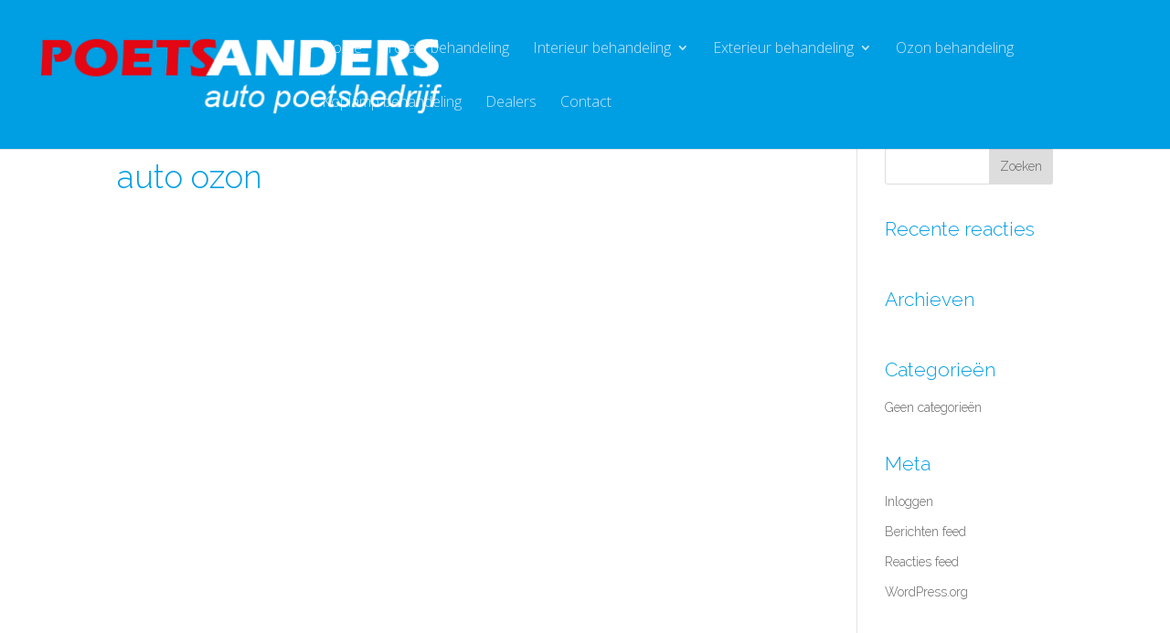

--- FILE ---
content_type: text/html; charset=UTF-8
request_url: http://poetsanders.nl/autopoetsbedrijf-papendrecht/auto-ozon/
body_size: 7249
content:
<!DOCTYPE html>
<html lang="nl">
<head>
	<meta charset="UTF-8" />
<meta http-equiv="X-UA-Compatible" content="IE=edge">
	<link rel="pingback" href="http://poetsanders.nl/xmlrpc.php" />

	<script type="text/javascript">
		document.documentElement.className = 'js';
	</script>

	<script>var et_site_url='http://poetsanders.nl';var et_post_id='947';function et_core_page_resource_fallback(a,b){"undefined"===typeof b&&(b=a.sheet.cssRules&&0===a.sheet.cssRules.length);b&&(a.onerror=null,a.onload=null,a.href?a.href=et_site_url+"/?et_core_page_resource="+a.id+et_post_id:a.src&&(a.src=et_site_url+"/?et_core_page_resource="+a.id+et_post_id))}
</script><meta name='robots' content='index, follow, max-video-preview:-1, max-snippet:-1, max-image-preview:large' />

	<!-- This site is optimized with the Yoast SEO plugin v16.8 - https://yoast.com/wordpress/plugins/seo/ -->
	<title>auto ozon - Poets Anders</title>
	<meta name="description" content="Poets Anders Poetsanders is het juiste adres voor al u car cleaner, snel en voordelig u autolaten poetsen." />
	<link rel="canonical" href="https://poetsanders.nl/autopoetsbedrijf-papendrecht/auto-ozon/" />
	<meta property="og:locale" content="nl_NL" />
	<meta property="og:type" content="article" />
	<meta property="og:title" content="auto ozon - Poets Anders" />
	<meta property="og:description" content="Poets Anders Poetsanders is het juiste adres voor al u car cleaner, snel en voordelig u autolaten poetsen." />
	<meta property="og:url" content="https://poetsanders.nl/autopoetsbedrijf-papendrecht/auto-ozon/" />
	<meta property="og:site_name" content="Poets Anders" />
	<meta name="twitter:card" content="summary_large_image" />
	<script type="application/ld+json" class="yoast-schema-graph">{"@context":"https://schema.org","@graph":[{"@type":"Organization","@id":"https://poetsanders.nl/#organization","name":"PoetsAnders","url":"https://poetsanders.nl/","sameAs":[],"logo":{"@type":"ImageObject","@id":"https://poetsanders.nl/#logo","inLanguage":"nl","url":"http://poetsanders.nl/wp-content/uploads/2017/01/logo-poets-website3-e1604568767751.png","contentUrl":"http://poetsanders.nl/wp-content/uploads/2017/01/logo-poets-website3-e1604568767751.png","width":280,"height":78,"caption":"PoetsAnders"},"image":{"@id":"https://poetsanders.nl/#logo"}},{"@type":"WebSite","@id":"https://poetsanders.nl/#website","url":"https://poetsanders.nl/","name":"Poets Anders","description":"Carcleaning-bedrijf Poets Anders, voor bedrijf \u00e9n particulier","publisher":{"@id":"https://poetsanders.nl/#organization"},"potentialAction":[{"@type":"SearchAction","target":{"@type":"EntryPoint","urlTemplate":"https://poetsanders.nl/?s={search_term_string}"},"query-input":"required name=search_term_string"}],"inLanguage":"nl"},{"@type":"WebPage","@id":"https://poetsanders.nl/autopoetsbedrijf-papendrecht/auto-ozon/#webpage","url":"https://poetsanders.nl/autopoetsbedrijf-papendrecht/auto-ozon/","name":"auto ozon - Poets Anders","isPartOf":{"@id":"https://poetsanders.nl/#website"},"datePublished":"2020-12-01T15:21:33+00:00","dateModified":"2020-12-01T15:21:33+00:00","description":"Poets Anders Poetsanders is het juiste adres voor al u car cleaner, snel en voordelig u autolaten poetsen.","breadcrumb":{"@id":"https://poetsanders.nl/autopoetsbedrijf-papendrecht/auto-ozon/#breadcrumb"},"inLanguage":"nl","potentialAction":[{"@type":"ReadAction","target":["https://poetsanders.nl/autopoetsbedrijf-papendrecht/auto-ozon/"]}]},{"@type":"BreadcrumbList","@id":"https://poetsanders.nl/autopoetsbedrijf-papendrecht/auto-ozon/#breadcrumb","itemListElement":[{"@type":"ListItem","position":1,"name":"Home","item":"https://poetsanders.nl/"},{"@type":"ListItem","position":2,"name":"Autopoetsbedrijf papendrecht","item":"https://poetsanders.nl/autopoetsbedrijf-papendrecht/"},{"@type":"ListItem","position":3,"name":"auto ozon"}]}]}</script>
	<!-- / Yoast SEO plugin. -->


<link rel='dns-prefetch' href='//platform-api.sharethis.com' />
<link rel='dns-prefetch' href='//www.googletagmanager.com' />
<link rel='dns-prefetch' href='//fonts.googleapis.com' />
<link rel='dns-prefetch' href='//s.w.org' />
<link rel='dns-prefetch' href='//c0.wp.com' />
<link rel="alternate" type="application/rss+xml" title="Poets Anders &raquo; Feed" href="http://poetsanders.nl/feed/" />
<link rel="alternate" type="application/rss+xml" title="Poets Anders &raquo; Reactiesfeed" href="http://poetsanders.nl/comments/feed/" />
		<script type="text/javascript">
			window._wpemojiSettings = {"baseUrl":"https:\/\/s.w.org\/images\/core\/emoji\/13.1.0\/72x72\/","ext":".png","svgUrl":"https:\/\/s.w.org\/images\/core\/emoji\/13.1.0\/svg\/","svgExt":".svg","source":{"concatemoji":"http:\/\/poetsanders.nl\/wp-includes\/js\/wp-emoji-release.min.js?ver=5.8.12"}};
			!function(e,a,t){var n,r,o,i=a.createElement("canvas"),p=i.getContext&&i.getContext("2d");function s(e,t){var a=String.fromCharCode;p.clearRect(0,0,i.width,i.height),p.fillText(a.apply(this,e),0,0);e=i.toDataURL();return p.clearRect(0,0,i.width,i.height),p.fillText(a.apply(this,t),0,0),e===i.toDataURL()}function c(e){var t=a.createElement("script");t.src=e,t.defer=t.type="text/javascript",a.getElementsByTagName("head")[0].appendChild(t)}for(o=Array("flag","emoji"),t.supports={everything:!0,everythingExceptFlag:!0},r=0;r<o.length;r++)t.supports[o[r]]=function(e){if(!p||!p.fillText)return!1;switch(p.textBaseline="top",p.font="600 32px Arial",e){case"flag":return s([127987,65039,8205,9895,65039],[127987,65039,8203,9895,65039])?!1:!s([55356,56826,55356,56819],[55356,56826,8203,55356,56819])&&!s([55356,57332,56128,56423,56128,56418,56128,56421,56128,56430,56128,56423,56128,56447],[55356,57332,8203,56128,56423,8203,56128,56418,8203,56128,56421,8203,56128,56430,8203,56128,56423,8203,56128,56447]);case"emoji":return!s([10084,65039,8205,55357,56613],[10084,65039,8203,55357,56613])}return!1}(o[r]),t.supports.everything=t.supports.everything&&t.supports[o[r]],"flag"!==o[r]&&(t.supports.everythingExceptFlag=t.supports.everythingExceptFlag&&t.supports[o[r]]);t.supports.everythingExceptFlag=t.supports.everythingExceptFlag&&!t.supports.flag,t.DOMReady=!1,t.readyCallback=function(){t.DOMReady=!0},t.supports.everything||(n=function(){t.readyCallback()},a.addEventListener?(a.addEventListener("DOMContentLoaded",n,!1),e.addEventListener("load",n,!1)):(e.attachEvent("onload",n),a.attachEvent("onreadystatechange",function(){"complete"===a.readyState&&t.readyCallback()})),(n=t.source||{}).concatemoji?c(n.concatemoji):n.wpemoji&&n.twemoji&&(c(n.twemoji),c(n.wpemoji)))}(window,document,window._wpemojiSettings);
		</script>
		<meta content="Divi v.4.9.10" name="generator"/><style type="text/css">
img.wp-smiley,
img.emoji {
	display: inline !important;
	border: none !important;
	box-shadow: none !important;
	height: 1em !important;
	width: 1em !important;
	margin: 0 .07em !important;
	vertical-align: -0.1em !important;
	background: none !important;
	padding: 0 !important;
}
</style>
	<link rel='stylesheet' id='wp-block-library-css'  href='https://c0.wp.com/c/5.8.12/wp-includes/css/dist/block-library/style.min.css' type='text/css' media='all' />
<style id='wp-block-library-inline-css' type='text/css'>
.has-text-align-justify{text-align:justify;}
</style>
<link rel='stylesheet' id='mediaelement-css'  href='https://c0.wp.com/c/5.8.12/wp-includes/js/mediaelement/mediaelementplayer-legacy.min.css' type='text/css' media='all' />
<link rel='stylesheet' id='wp-mediaelement-css'  href='https://c0.wp.com/c/5.8.12/wp-includes/js/mediaelement/wp-mediaelement.min.css' type='text/css' media='all' />
<link rel='stylesheet' id='divi-style-css'  href='http://poetsanders.nl/wp-content/themes/Divi/style.css?ver=4.9.10' type='text/css' media='all' />
<link rel='stylesheet' id='et-builder-googlefonts-cached-css'  href='http://fonts.googleapis.com/css?family=Raleway:100,100italic,200,200italic,300,300italic,regular,italic,500,500italic,600,600italic,700,700italic,800,800italic,900,900italic|Open+Sans:300,300italic,regular,italic,600,600italic,700,700italic,800,800italic&#038;subset=cyrillic,cyrillic-ext,latin,latin-ext,vietnamese,greek,greek-ext,hebrew,math,symbols&#038;display=swap' type='text/css' media='all' />
<link rel='stylesheet' id='jetpack_css-css'  href='https://c0.wp.com/p/jetpack/9.9.1/css/jetpack.css' type='text/css' media='all' />
<script type='text/javascript' src='https://c0.wp.com/c/5.8.12/wp-includes/js/jquery/jquery.min.js' id='jquery-core-js'></script>
<script type='text/javascript' src='https://c0.wp.com/c/5.8.12/wp-includes/js/jquery/jquery-migrate.min.js' id='jquery-migrate-js'></script>
<script type='text/javascript' src='//platform-api.sharethis.com/js/sharethis.js#product=ga&#038;property=5fb389938fbbd6001256e617' id='googleanalytics-platform-sharethis-js'></script>
<script type='text/javascript' src='https://www.googletagmanager.com/gtag/js?id=UA-183246230-1' id='google_gtagjs-js' async></script>
<script type='text/javascript' id='google_gtagjs-js-after'>
window.dataLayer = window.dataLayer || [];function gtag(){dataLayer.push(arguments);}
gtag('set', 'linker', {"domains":["poetsanders.nl"]} );
gtag("js", new Date());
gtag("set", "developer_id.dZTNiMT", true);
gtag("config", "UA-183246230-1", {"anonymize_ip":true});
</script>
<link rel="https://api.w.org/" href="http://poetsanders.nl/wp-json/" /><link rel="alternate" type="application/json" href="http://poetsanders.nl/wp-json/wp/v2/pages/947" /><link rel="EditURI" type="application/rsd+xml" title="RSD" href="http://poetsanders.nl/xmlrpc.php?rsd" />
<link rel="wlwmanifest" type="application/wlwmanifest+xml" href="http://poetsanders.nl/wp-includes/wlwmanifest.xml" /> 
<meta name="generator" content="WordPress 5.8.12" />
<link rel='shortlink' href='http://poetsanders.nl/?p=947' />
<link rel="alternate" type="application/json+oembed" href="http://poetsanders.nl/wp-json/oembed/1.0/embed?url=http%3A%2F%2Fpoetsanders.nl%2Fautopoetsbedrijf-papendrecht%2Fauto-ozon%2F" />
<link rel="alternate" type="text/xml+oembed" href="http://poetsanders.nl/wp-json/oembed/1.0/embed?url=http%3A%2F%2Fpoetsanders.nl%2Fautopoetsbedrijf-papendrecht%2Fauto-ozon%2F&#038;format=xml" />
<meta name="generator" content="Site Kit by Google 1.38.0" /><!-- HFCM by 99 Robots - Snippet # 1: yandex -->
<meta name="yandex-verification" content="9b75860fa02721ec" />
<!-- /end HFCM by 99 Robots -->
<style type='text/css'>img#wpstats{display:none}</style>
		<meta name="viewport" content="width=device-width, initial-scale=1.0, maximum-scale=1.0, user-scalable=0" /><link rel="preload" href="http://poetsanders.nl/wp-content/themes/Divi/core/admin/fonts/modules.ttf" as="font" crossorigin="anonymous"><link rel="shortcut icon" href="http://poetsanders.nl/wp-content/uploads/2016/10/logo-poets-website.png" /><script>
(function() {
	(function (i, s, o, g, r, a, m) {
		i['GoogleAnalyticsObject'] = r;
		i[r] = i[r] || function () {
				(i[r].q = i[r].q || []).push(arguments)
			}, i[r].l = 1 * new Date();
		a = s.createElement(o),
			m = s.getElementsByTagName(o)[0];
		a.async = 1;
		a.src = g;
		m.parentNode.insertBefore(a, m)
	})(window, document, 'script', 'https://google-analytics.com/analytics.js', 'ga');

	ga('create', 'UA-91310677-1', 'auto');
			ga('send', 'pageview');
	})();
</script>
<link rel="stylesheet" id="et-divi-customizer-global-cached-inline-styles" href="http://poetsanders.nl/wp-content/et-cache/global/et-divi-customizer-global-1767605805849.min.css" onerror="et_core_page_resource_fallback(this, true)" onload="et_core_page_resource_fallback(this)" /></head>
<body class="page-template-default page page-id-947 page-child parent-pageid-535 et_button_custom_icon et_pb_button_helper_class et_fullwidth_nav et_fixed_nav et_show_nav et_hide_mobile_logo et_primary_nav_dropdown_animation_fade et_secondary_nav_dropdown_animation_fade et_header_style_left et_pb_footer_columns4 et_cover_background et_pb_gutter osx et_pb_gutters3 et_right_sidebar et_divi_theme et-db et_minified_js et_minified_css">
	<div id="page-container">

	
	
			<header id="main-header" data-height-onload="89">
			<div class="container clearfix et_menu_container">
							<div class="logo_container">
					<span class="logo_helper"></span>
					<a href="http://poetsanders.nl/">
						<img src="http://poetsanders.nl/wp-content/uploads/2017/01/logo-poets-website3.png" width="93" height="43" alt="Poets Anders" id="logo" data-height-percentage="78" />
					</a>
				</div>
							<div id="et-top-navigation" data-height="89" data-fixed-height="58">
											<nav id="top-menu-nav">
						<ul id="top-menu" class="nav"><li id="menu-item-74" class="menu-item menu-item-type-post_type menu-item-object-page menu-item-home menu-item-74"><a href="http://poetsanders.nl/">Home</a></li>
<li id="menu-item-73" class="menu-item menu-item-type-post_type menu-item-object-page menu-item-73"><a href="http://poetsanders.nl/totaal-behandeling/">Totaal behandeling</a></li>
<li id="menu-item-72" class="menu-item menu-item-type-post_type menu-item-object-page menu-item-has-children menu-item-72"><a href="http://poetsanders.nl/interieur-behandeling/">Interieur behandeling</a>
<ul class="sub-menu">
	<li id="menu-item-102" class="menu-item menu-item-type-post_type menu-item-object-page menu-item-102"><a href="http://poetsanders.nl/bekleding-reinigen/">Bekleding reinigen</a></li>
	<li id="menu-item-100" class="menu-item menu-item-type-post_type menu-item-object-page menu-item-100"><a href="http://poetsanders.nl/kunstof-behandeling/">Kunststof behandeling</a></li>
</ul>
</li>
<li id="menu-item-71" class="menu-item menu-item-type-post_type menu-item-object-page menu-item-has-children menu-item-71"><a href="http://poetsanders.nl/exterieur-behandeling/">Exterieur behandeling</a>
<ul class="sub-menu">
	<li id="menu-item-174" class="menu-item menu-item-type-post_type menu-item-object-page menu-item-174"><a href="http://poetsanders.nl/grof-polijsten/">Grof polijsten</a></li>
	<li id="menu-item-173" class="menu-item menu-item-type-post_type menu-item-object-page menu-item-173"><a href="http://poetsanders.nl/fijn-polijsten/">Fijn polijsten</a></li>
	<li id="menu-item-172" class="menu-item menu-item-type-post_type menu-item-object-page menu-item-172"><a href="http://poetsanders.nl/handwax/">Handwax</a></li>
	<li id="menu-item-175" class="menu-item menu-item-type-post_type menu-item-object-page menu-item-175"><a href="http://poetsanders.nl/velgen-reinigen/">Velgen reinigen</a></li>
	<li id="menu-item-171" class="menu-item menu-item-type-post_type menu-item-object-page menu-item-171"><a href="http://poetsanders.nl/banden-behandeling/">Banden behandeling</a></li>
	<li id="menu-item-182" class="menu-item menu-item-type-post_type menu-item-object-page menu-item-182"><a href="http://poetsanders.nl/lak-bescherming/">Lak bescherming</a></li>
	<li id="menu-item-185" class="menu-item menu-item-type-post_type menu-item-object-page menu-item-185"><a href="http://poetsanders.nl/stickers-verwijderen/">Stickers verwijderen</a></li>
</ul>
</li>
<li id="menu-item-101" class="menu-item menu-item-type-post_type menu-item-object-page menu-item-101"><a href="http://poetsanders.nl/ozon-behandeling/">Ozon behandeling</a></li>
<li id="menu-item-160" class="menu-item menu-item-type-post_type menu-item-object-page menu-item-160"><a href="http://poetsanders.nl/koplamp-behandeling/">Koplamp behandeling</a></li>
<li id="menu-item-262" class="menu-item menu-item-type-post_type menu-item-object-page menu-item-262"><a href="http://poetsanders.nl/dealers/">Dealers</a></li>
<li id="menu-item-70" class="menu-item menu-item-type-post_type menu-item-object-page menu-item-70"><a href="http://poetsanders.nl/contact/">Contact</a></li>
</ul>						</nav>
					
					
					
					
					<div id="et_mobile_nav_menu">
				<div class="mobile_nav closed">
					<span class="select_page">Selecteer een pagina</span>
					<span class="mobile_menu_bar mobile_menu_bar_toggle"></span>
				</div>
			</div>				</div> <!-- #et-top-navigation -->
			</div> <!-- .container -->
			<div class="et_search_outer">
				<div class="container et_search_form_container">
					<form role="search" method="get" class="et-search-form" action="http://poetsanders.nl/">
					<input type="search" class="et-search-field" placeholder="Zoek &hellip;" value="" name="s" title="Zoek naar:" />					</form>
					<span class="et_close_search_field"></span>
				</div>
			</div>
		</header> <!-- #main-header -->
			<div id="et-main-area">
	
<div id="main-content">


	<div class="container">
		<div id="content-area" class="clearfix">
			<div id="left-area">


			
				<article id="post-947" class="post-947 page type-page status-publish hentry">

				
					<h1 class="entry-title main_title">auto ozon</h1>
				
				
					<div class="entry-content">
										</div> <!-- .entry-content -->

				
				</article> <!-- .et_pb_post -->

			

			</div> <!-- #left-area -->

				<div id="sidebar">
		<div id="search-2" class="et_pb_widget widget_search"><form role="search" method="get" id="searchform" class="searchform" action="http://poetsanders.nl/">
				<div>
					<label class="screen-reader-text" for="s">Zoeken naar:</label>
					<input type="text" value="" name="s" id="s" />
					<input type="submit" id="searchsubmit" value="Zoeken" />
				</div>
			</form></div> <!-- end .et_pb_widget --><div id="recent-comments-2" class="et_pb_widget widget_recent_comments"><h4 class="widgettitle">Recente reacties</h4><ul id="recentcomments"></ul></div> <!-- end .et_pb_widget --><div id="archives-2" class="et_pb_widget widget_archive"><h4 class="widgettitle">Archieven</h4>
			<ul>
							</ul>

			</div> <!-- end .et_pb_widget --><div id="categories-2" class="et_pb_widget widget_categories"><h4 class="widgettitle">Categorieën</h4>
			<ul>
				<li class="cat-item-none">Geen categorieën</li>			</ul>

			</div> <!-- end .et_pb_widget --><div id="meta-2" class="et_pb_widget widget_meta"><h4 class="widgettitle">Meta</h4>
		<ul>
						<li><a rel="nofollow" href="http://poetsanders.nl/wp-login.php">Inloggen</a></li>
			<li><a href="http://poetsanders.nl/feed/">Berichten feed</a></li>
			<li><a href="http://poetsanders.nl/comments/feed/">Reacties feed</a></li>

			<li><a href="https://nl.wordpress.org/">WordPress.org</a></li>
		</ul>

		</div> <!-- end .et_pb_widget -->	</div> <!-- end #sidebar -->
		</div> <!-- #content-area -->
	</div> <!-- .container -->


</div> <!-- #main-content -->


			<footer id="main-footer">
				
<div class="container">
    <div id="footer-widgets" class="clearfix">
		<div class="footer-widget"><div id="text-3" class="fwidget et_pb_widget widget_text"><h4 class="title">Poets Anders</h4>			<div class="textwidget">Professionele carcleaning voor bedrijf én particulier, wij brengen uw auto weer in nieuwstaat.</div>
		</div> <!-- end .fwidget --></div> <!-- end .footer-widget --><div class="footer-widget"><div id="text-6" class="fwidget et_pb_widget widget_text"><h4 class="title">Papendrecht</h4>			<div class="textwidget"><p><b>Adres</b>:<br />
Vondellaan 164<br />
3351 HG  Papendrecht<br />
<b>Telefoon:</b> 078-6933340<br />
<b>Mobiel:</b> 06-34341514<br />
<b>Email:</b> info@poetsanders.nl</p>
</div>
		</div> <!-- end .fwidget --></div> <!-- end .footer-widget --><div class="footer-widget"><div id="text-5" class="fwidget et_pb_widget widget_text"><h4 class="title">Oud-Beijerland</h4>			<div class="textwidget"><p><b>Adres</b>:<br />
Langeweg 5K<br />
3261 LJ Oud-Beijerland<br />
<b>Telefoon:</b> 078-6933340<br />
<b>Mobiel:</b> 06-43574357<br />
<b>Email:</b> info@poetsanders.nl</p>
</div>
		</div> <!-- end .fwidget --></div> <!-- end .footer-widget --><div class="footer-widget"><div id="text-8" class="fwidget et_pb_widget widget_text"><h4 class="title">Poets Anders behandelingen</h4>			<div class="textwidget"><p><b>Totaal behandeling</b><br />
<b>Exterieur behandeling</b><br />
Grof polijsten<br />
Fijn polijsten<br />
Handwax<br />
Velgen reinigen<br />
Banden behandeling<br />
Lak bescherming<br />
(Wax guard - Waxoyl)<br />
Stickers verwijderen<br />
IJzerdeeltjes verwijderen<br />
Koplamp behandeling<br />
<b>Interieur behandeling</b><br />
Bekleding reinigen<br />
Kunststof behandeling<br />
Ozon behandeling</p>
</div>
		</div> <!-- end .fwidget --></div> <!-- end .footer-widget -->    </div> <!-- #footer-widgets -->
</div>    <!-- .container -->

		
				<div id="footer-bottom">
					<div class="container clearfix">
				<div id="footer-info">Design &amp; Realisatie: <a href="https://mooireclame.nl/"><span> Mooireclame</span></a></div>					</div>	<!-- .container -->
				</div>
			</footer> <!-- #main-footer -->
		</div> <!-- #et-main-area -->


	</div> <!-- #page-container -->

	<link rel='stylesheet' id='et-builder-googlefonts-css'  href='http://fonts.googleapis.com/css?family=Raleway:100,200,300,regular,500,600,700,800,900,100italic,200italic,300italic,italic,500italic,600italic,700italic,800italic,900italic|Open+Sans:300,regular,500,600,700,800,300italic,italic,500italic,600italic,700italic,800italic&#038;subset=cyrillic,cyrillic-ext,latin,latin-ext,vietnamese,greek,greek-ext,hebrew,math,symbols&#038;display=swap' type='text/css' media='all' />
<script type='text/javascript' id='divi-custom-script-js-extra'>
/* <![CDATA[ */
var DIVI = {"item_count":"%d Item","items_count":"%d Items"};
var et_shortcodes_strings = {"previous":"Vorig","next":"Volgende"};
var et_pb_custom = {"ajaxurl":"http:\/\/poetsanders.nl\/wp-admin\/admin-ajax.php","images_uri":"http:\/\/poetsanders.nl\/wp-content\/themes\/Divi\/images","builder_images_uri":"http:\/\/poetsanders.nl\/wp-content\/themes\/Divi\/includes\/builder\/images","et_frontend_nonce":"f182d8c149","subscription_failed":"Kijk dan de onderstaande velden in om ervoor te zorgen u de juiste informatie.","et_ab_log_nonce":"b817ed3127","fill_message":"Alsjeblieft, vul op de volgende gebieden:","contact_error_message":"Gelieve de volgende fouten te verbeteren:","invalid":"Ongeldig e-mail","captcha":"Captcha","prev":"Vorig","previous":"Vorige","next":"Volgende","wrong_captcha":"U heeft het verkeerde nummer in de captcha ingevoerd.","wrong_checkbox":"Checkbox","ignore_waypoints":"no","is_divi_theme_used":"1","widget_search_selector":".widget_search","ab_tests":[],"is_ab_testing_active":"","page_id":"947","unique_test_id":"","ab_bounce_rate":"5","is_cache_plugin_active":"yes","is_shortcode_tracking":"","tinymce_uri":""}; var et_builder_utils_params = {"condition":{"diviTheme":true,"extraTheme":false},"scrollLocations":["app","top"],"builderScrollLocations":{"desktop":"app","tablet":"app","phone":"app"},"onloadScrollLocation":"app","builderType":"fe"}; var et_frontend_scripts = {"builderCssContainerPrefix":"#et-boc","builderCssLayoutPrefix":"#et-boc .et-l"};
var et_pb_box_shadow_elements = [];
var et_pb_motion_elements = {"desktop":[],"tablet":[],"phone":[]};
var et_pb_sticky_elements = [];
/* ]]> */
</script>
<script type='text/javascript' src='http://poetsanders.nl/wp-content/themes/Divi/js/custom.unified.js?ver=4.9.10' id='divi-custom-script-js'></script>
<script type='text/javascript' src='http://poetsanders.nl/wp-content/themes/Divi/core/admin/js/es6-promise.auto.min.js?ver=4.9.10' id='es6-promise-js'></script>
<script type='text/javascript' src='https://www.google.com/recaptcha/api.js?render=6LcjqU8qAAAAAEMb9aZg6F8Hzsx_NSkoZ2gpo4Lc&#038;ver=4.9.10' id='et-recaptcha-v3-js'></script>
<script type='text/javascript' id='et-core-api-spam-recaptcha-js-extra'>
/* <![CDATA[ */
var et_core_api_spam_recaptcha = {"site_key":"6LcjqU8qAAAAAEMb9aZg6F8Hzsx_NSkoZ2gpo4Lc","page_action":{"action":"auto_ozon"}};
/* ]]> */
</script>
<script type='text/javascript' src='http://poetsanders.nl/wp-content/themes/Divi/core/admin/js/recaptcha.js?ver=4.9.10' id='et-core-api-spam-recaptcha-js'></script>
<script type='text/javascript' src='http://poetsanders.nl/wp-content/themes/Divi/core/admin/js/common.js?ver=4.9.10' id='et-core-common-js'></script>
<script type='text/javascript' src='https://c0.wp.com/c/5.8.12/wp-includes/js/wp-embed.min.js' id='wp-embed-js'></script>
<script src='https://stats.wp.com/e-202604.js' defer></script>
<script>
	_stq = window._stq || [];
	_stq.push([ 'view', {v:'ext',j:'1:9.9.1',blog:'185699825',post:'947',tz:'1',srv:'poetsanders.nl'} ]);
	_stq.push([ 'clickTrackerInit', '185699825', '947' ]);
</script>
</body>
</html>


--- FILE ---
content_type: text/html; charset=utf-8
request_url: https://www.google.com/recaptcha/api2/anchor?ar=1&k=6LcjqU8qAAAAAEMb9aZg6F8Hzsx_NSkoZ2gpo4Lc&co=aHR0cDovL3BvZXRzYW5kZXJzLm5sOjgw&hl=en&v=PoyoqOPhxBO7pBk68S4YbpHZ&size=invisible&anchor-ms=20000&execute-ms=30000&cb=xjgfdti2zfld
body_size: 48608
content:
<!DOCTYPE HTML><html dir="ltr" lang="en"><head><meta http-equiv="Content-Type" content="text/html; charset=UTF-8">
<meta http-equiv="X-UA-Compatible" content="IE=edge">
<title>reCAPTCHA</title>
<style type="text/css">
/* cyrillic-ext */
@font-face {
  font-family: 'Roboto';
  font-style: normal;
  font-weight: 400;
  font-stretch: 100%;
  src: url(//fonts.gstatic.com/s/roboto/v48/KFO7CnqEu92Fr1ME7kSn66aGLdTylUAMa3GUBHMdazTgWw.woff2) format('woff2');
  unicode-range: U+0460-052F, U+1C80-1C8A, U+20B4, U+2DE0-2DFF, U+A640-A69F, U+FE2E-FE2F;
}
/* cyrillic */
@font-face {
  font-family: 'Roboto';
  font-style: normal;
  font-weight: 400;
  font-stretch: 100%;
  src: url(//fonts.gstatic.com/s/roboto/v48/KFO7CnqEu92Fr1ME7kSn66aGLdTylUAMa3iUBHMdazTgWw.woff2) format('woff2');
  unicode-range: U+0301, U+0400-045F, U+0490-0491, U+04B0-04B1, U+2116;
}
/* greek-ext */
@font-face {
  font-family: 'Roboto';
  font-style: normal;
  font-weight: 400;
  font-stretch: 100%;
  src: url(//fonts.gstatic.com/s/roboto/v48/KFO7CnqEu92Fr1ME7kSn66aGLdTylUAMa3CUBHMdazTgWw.woff2) format('woff2');
  unicode-range: U+1F00-1FFF;
}
/* greek */
@font-face {
  font-family: 'Roboto';
  font-style: normal;
  font-weight: 400;
  font-stretch: 100%;
  src: url(//fonts.gstatic.com/s/roboto/v48/KFO7CnqEu92Fr1ME7kSn66aGLdTylUAMa3-UBHMdazTgWw.woff2) format('woff2');
  unicode-range: U+0370-0377, U+037A-037F, U+0384-038A, U+038C, U+038E-03A1, U+03A3-03FF;
}
/* math */
@font-face {
  font-family: 'Roboto';
  font-style: normal;
  font-weight: 400;
  font-stretch: 100%;
  src: url(//fonts.gstatic.com/s/roboto/v48/KFO7CnqEu92Fr1ME7kSn66aGLdTylUAMawCUBHMdazTgWw.woff2) format('woff2');
  unicode-range: U+0302-0303, U+0305, U+0307-0308, U+0310, U+0312, U+0315, U+031A, U+0326-0327, U+032C, U+032F-0330, U+0332-0333, U+0338, U+033A, U+0346, U+034D, U+0391-03A1, U+03A3-03A9, U+03B1-03C9, U+03D1, U+03D5-03D6, U+03F0-03F1, U+03F4-03F5, U+2016-2017, U+2034-2038, U+203C, U+2040, U+2043, U+2047, U+2050, U+2057, U+205F, U+2070-2071, U+2074-208E, U+2090-209C, U+20D0-20DC, U+20E1, U+20E5-20EF, U+2100-2112, U+2114-2115, U+2117-2121, U+2123-214F, U+2190, U+2192, U+2194-21AE, U+21B0-21E5, U+21F1-21F2, U+21F4-2211, U+2213-2214, U+2216-22FF, U+2308-230B, U+2310, U+2319, U+231C-2321, U+2336-237A, U+237C, U+2395, U+239B-23B7, U+23D0, U+23DC-23E1, U+2474-2475, U+25AF, U+25B3, U+25B7, U+25BD, U+25C1, U+25CA, U+25CC, U+25FB, U+266D-266F, U+27C0-27FF, U+2900-2AFF, U+2B0E-2B11, U+2B30-2B4C, U+2BFE, U+3030, U+FF5B, U+FF5D, U+1D400-1D7FF, U+1EE00-1EEFF;
}
/* symbols */
@font-face {
  font-family: 'Roboto';
  font-style: normal;
  font-weight: 400;
  font-stretch: 100%;
  src: url(//fonts.gstatic.com/s/roboto/v48/KFO7CnqEu92Fr1ME7kSn66aGLdTylUAMaxKUBHMdazTgWw.woff2) format('woff2');
  unicode-range: U+0001-000C, U+000E-001F, U+007F-009F, U+20DD-20E0, U+20E2-20E4, U+2150-218F, U+2190, U+2192, U+2194-2199, U+21AF, U+21E6-21F0, U+21F3, U+2218-2219, U+2299, U+22C4-22C6, U+2300-243F, U+2440-244A, U+2460-24FF, U+25A0-27BF, U+2800-28FF, U+2921-2922, U+2981, U+29BF, U+29EB, U+2B00-2BFF, U+4DC0-4DFF, U+FFF9-FFFB, U+10140-1018E, U+10190-1019C, U+101A0, U+101D0-101FD, U+102E0-102FB, U+10E60-10E7E, U+1D2C0-1D2D3, U+1D2E0-1D37F, U+1F000-1F0FF, U+1F100-1F1AD, U+1F1E6-1F1FF, U+1F30D-1F30F, U+1F315, U+1F31C, U+1F31E, U+1F320-1F32C, U+1F336, U+1F378, U+1F37D, U+1F382, U+1F393-1F39F, U+1F3A7-1F3A8, U+1F3AC-1F3AF, U+1F3C2, U+1F3C4-1F3C6, U+1F3CA-1F3CE, U+1F3D4-1F3E0, U+1F3ED, U+1F3F1-1F3F3, U+1F3F5-1F3F7, U+1F408, U+1F415, U+1F41F, U+1F426, U+1F43F, U+1F441-1F442, U+1F444, U+1F446-1F449, U+1F44C-1F44E, U+1F453, U+1F46A, U+1F47D, U+1F4A3, U+1F4B0, U+1F4B3, U+1F4B9, U+1F4BB, U+1F4BF, U+1F4C8-1F4CB, U+1F4D6, U+1F4DA, U+1F4DF, U+1F4E3-1F4E6, U+1F4EA-1F4ED, U+1F4F7, U+1F4F9-1F4FB, U+1F4FD-1F4FE, U+1F503, U+1F507-1F50B, U+1F50D, U+1F512-1F513, U+1F53E-1F54A, U+1F54F-1F5FA, U+1F610, U+1F650-1F67F, U+1F687, U+1F68D, U+1F691, U+1F694, U+1F698, U+1F6AD, U+1F6B2, U+1F6B9-1F6BA, U+1F6BC, U+1F6C6-1F6CF, U+1F6D3-1F6D7, U+1F6E0-1F6EA, U+1F6F0-1F6F3, U+1F6F7-1F6FC, U+1F700-1F7FF, U+1F800-1F80B, U+1F810-1F847, U+1F850-1F859, U+1F860-1F887, U+1F890-1F8AD, U+1F8B0-1F8BB, U+1F8C0-1F8C1, U+1F900-1F90B, U+1F93B, U+1F946, U+1F984, U+1F996, U+1F9E9, U+1FA00-1FA6F, U+1FA70-1FA7C, U+1FA80-1FA89, U+1FA8F-1FAC6, U+1FACE-1FADC, U+1FADF-1FAE9, U+1FAF0-1FAF8, U+1FB00-1FBFF;
}
/* vietnamese */
@font-face {
  font-family: 'Roboto';
  font-style: normal;
  font-weight: 400;
  font-stretch: 100%;
  src: url(//fonts.gstatic.com/s/roboto/v48/KFO7CnqEu92Fr1ME7kSn66aGLdTylUAMa3OUBHMdazTgWw.woff2) format('woff2');
  unicode-range: U+0102-0103, U+0110-0111, U+0128-0129, U+0168-0169, U+01A0-01A1, U+01AF-01B0, U+0300-0301, U+0303-0304, U+0308-0309, U+0323, U+0329, U+1EA0-1EF9, U+20AB;
}
/* latin-ext */
@font-face {
  font-family: 'Roboto';
  font-style: normal;
  font-weight: 400;
  font-stretch: 100%;
  src: url(//fonts.gstatic.com/s/roboto/v48/KFO7CnqEu92Fr1ME7kSn66aGLdTylUAMa3KUBHMdazTgWw.woff2) format('woff2');
  unicode-range: U+0100-02BA, U+02BD-02C5, U+02C7-02CC, U+02CE-02D7, U+02DD-02FF, U+0304, U+0308, U+0329, U+1D00-1DBF, U+1E00-1E9F, U+1EF2-1EFF, U+2020, U+20A0-20AB, U+20AD-20C0, U+2113, U+2C60-2C7F, U+A720-A7FF;
}
/* latin */
@font-face {
  font-family: 'Roboto';
  font-style: normal;
  font-weight: 400;
  font-stretch: 100%;
  src: url(//fonts.gstatic.com/s/roboto/v48/KFO7CnqEu92Fr1ME7kSn66aGLdTylUAMa3yUBHMdazQ.woff2) format('woff2');
  unicode-range: U+0000-00FF, U+0131, U+0152-0153, U+02BB-02BC, U+02C6, U+02DA, U+02DC, U+0304, U+0308, U+0329, U+2000-206F, U+20AC, U+2122, U+2191, U+2193, U+2212, U+2215, U+FEFF, U+FFFD;
}
/* cyrillic-ext */
@font-face {
  font-family: 'Roboto';
  font-style: normal;
  font-weight: 500;
  font-stretch: 100%;
  src: url(//fonts.gstatic.com/s/roboto/v48/KFO7CnqEu92Fr1ME7kSn66aGLdTylUAMa3GUBHMdazTgWw.woff2) format('woff2');
  unicode-range: U+0460-052F, U+1C80-1C8A, U+20B4, U+2DE0-2DFF, U+A640-A69F, U+FE2E-FE2F;
}
/* cyrillic */
@font-face {
  font-family: 'Roboto';
  font-style: normal;
  font-weight: 500;
  font-stretch: 100%;
  src: url(//fonts.gstatic.com/s/roboto/v48/KFO7CnqEu92Fr1ME7kSn66aGLdTylUAMa3iUBHMdazTgWw.woff2) format('woff2');
  unicode-range: U+0301, U+0400-045F, U+0490-0491, U+04B0-04B1, U+2116;
}
/* greek-ext */
@font-face {
  font-family: 'Roboto';
  font-style: normal;
  font-weight: 500;
  font-stretch: 100%;
  src: url(//fonts.gstatic.com/s/roboto/v48/KFO7CnqEu92Fr1ME7kSn66aGLdTylUAMa3CUBHMdazTgWw.woff2) format('woff2');
  unicode-range: U+1F00-1FFF;
}
/* greek */
@font-face {
  font-family: 'Roboto';
  font-style: normal;
  font-weight: 500;
  font-stretch: 100%;
  src: url(//fonts.gstatic.com/s/roboto/v48/KFO7CnqEu92Fr1ME7kSn66aGLdTylUAMa3-UBHMdazTgWw.woff2) format('woff2');
  unicode-range: U+0370-0377, U+037A-037F, U+0384-038A, U+038C, U+038E-03A1, U+03A3-03FF;
}
/* math */
@font-face {
  font-family: 'Roboto';
  font-style: normal;
  font-weight: 500;
  font-stretch: 100%;
  src: url(//fonts.gstatic.com/s/roboto/v48/KFO7CnqEu92Fr1ME7kSn66aGLdTylUAMawCUBHMdazTgWw.woff2) format('woff2');
  unicode-range: U+0302-0303, U+0305, U+0307-0308, U+0310, U+0312, U+0315, U+031A, U+0326-0327, U+032C, U+032F-0330, U+0332-0333, U+0338, U+033A, U+0346, U+034D, U+0391-03A1, U+03A3-03A9, U+03B1-03C9, U+03D1, U+03D5-03D6, U+03F0-03F1, U+03F4-03F5, U+2016-2017, U+2034-2038, U+203C, U+2040, U+2043, U+2047, U+2050, U+2057, U+205F, U+2070-2071, U+2074-208E, U+2090-209C, U+20D0-20DC, U+20E1, U+20E5-20EF, U+2100-2112, U+2114-2115, U+2117-2121, U+2123-214F, U+2190, U+2192, U+2194-21AE, U+21B0-21E5, U+21F1-21F2, U+21F4-2211, U+2213-2214, U+2216-22FF, U+2308-230B, U+2310, U+2319, U+231C-2321, U+2336-237A, U+237C, U+2395, U+239B-23B7, U+23D0, U+23DC-23E1, U+2474-2475, U+25AF, U+25B3, U+25B7, U+25BD, U+25C1, U+25CA, U+25CC, U+25FB, U+266D-266F, U+27C0-27FF, U+2900-2AFF, U+2B0E-2B11, U+2B30-2B4C, U+2BFE, U+3030, U+FF5B, U+FF5D, U+1D400-1D7FF, U+1EE00-1EEFF;
}
/* symbols */
@font-face {
  font-family: 'Roboto';
  font-style: normal;
  font-weight: 500;
  font-stretch: 100%;
  src: url(//fonts.gstatic.com/s/roboto/v48/KFO7CnqEu92Fr1ME7kSn66aGLdTylUAMaxKUBHMdazTgWw.woff2) format('woff2');
  unicode-range: U+0001-000C, U+000E-001F, U+007F-009F, U+20DD-20E0, U+20E2-20E4, U+2150-218F, U+2190, U+2192, U+2194-2199, U+21AF, U+21E6-21F0, U+21F3, U+2218-2219, U+2299, U+22C4-22C6, U+2300-243F, U+2440-244A, U+2460-24FF, U+25A0-27BF, U+2800-28FF, U+2921-2922, U+2981, U+29BF, U+29EB, U+2B00-2BFF, U+4DC0-4DFF, U+FFF9-FFFB, U+10140-1018E, U+10190-1019C, U+101A0, U+101D0-101FD, U+102E0-102FB, U+10E60-10E7E, U+1D2C0-1D2D3, U+1D2E0-1D37F, U+1F000-1F0FF, U+1F100-1F1AD, U+1F1E6-1F1FF, U+1F30D-1F30F, U+1F315, U+1F31C, U+1F31E, U+1F320-1F32C, U+1F336, U+1F378, U+1F37D, U+1F382, U+1F393-1F39F, U+1F3A7-1F3A8, U+1F3AC-1F3AF, U+1F3C2, U+1F3C4-1F3C6, U+1F3CA-1F3CE, U+1F3D4-1F3E0, U+1F3ED, U+1F3F1-1F3F3, U+1F3F5-1F3F7, U+1F408, U+1F415, U+1F41F, U+1F426, U+1F43F, U+1F441-1F442, U+1F444, U+1F446-1F449, U+1F44C-1F44E, U+1F453, U+1F46A, U+1F47D, U+1F4A3, U+1F4B0, U+1F4B3, U+1F4B9, U+1F4BB, U+1F4BF, U+1F4C8-1F4CB, U+1F4D6, U+1F4DA, U+1F4DF, U+1F4E3-1F4E6, U+1F4EA-1F4ED, U+1F4F7, U+1F4F9-1F4FB, U+1F4FD-1F4FE, U+1F503, U+1F507-1F50B, U+1F50D, U+1F512-1F513, U+1F53E-1F54A, U+1F54F-1F5FA, U+1F610, U+1F650-1F67F, U+1F687, U+1F68D, U+1F691, U+1F694, U+1F698, U+1F6AD, U+1F6B2, U+1F6B9-1F6BA, U+1F6BC, U+1F6C6-1F6CF, U+1F6D3-1F6D7, U+1F6E0-1F6EA, U+1F6F0-1F6F3, U+1F6F7-1F6FC, U+1F700-1F7FF, U+1F800-1F80B, U+1F810-1F847, U+1F850-1F859, U+1F860-1F887, U+1F890-1F8AD, U+1F8B0-1F8BB, U+1F8C0-1F8C1, U+1F900-1F90B, U+1F93B, U+1F946, U+1F984, U+1F996, U+1F9E9, U+1FA00-1FA6F, U+1FA70-1FA7C, U+1FA80-1FA89, U+1FA8F-1FAC6, U+1FACE-1FADC, U+1FADF-1FAE9, U+1FAF0-1FAF8, U+1FB00-1FBFF;
}
/* vietnamese */
@font-face {
  font-family: 'Roboto';
  font-style: normal;
  font-weight: 500;
  font-stretch: 100%;
  src: url(//fonts.gstatic.com/s/roboto/v48/KFO7CnqEu92Fr1ME7kSn66aGLdTylUAMa3OUBHMdazTgWw.woff2) format('woff2');
  unicode-range: U+0102-0103, U+0110-0111, U+0128-0129, U+0168-0169, U+01A0-01A1, U+01AF-01B0, U+0300-0301, U+0303-0304, U+0308-0309, U+0323, U+0329, U+1EA0-1EF9, U+20AB;
}
/* latin-ext */
@font-face {
  font-family: 'Roboto';
  font-style: normal;
  font-weight: 500;
  font-stretch: 100%;
  src: url(//fonts.gstatic.com/s/roboto/v48/KFO7CnqEu92Fr1ME7kSn66aGLdTylUAMa3KUBHMdazTgWw.woff2) format('woff2');
  unicode-range: U+0100-02BA, U+02BD-02C5, U+02C7-02CC, U+02CE-02D7, U+02DD-02FF, U+0304, U+0308, U+0329, U+1D00-1DBF, U+1E00-1E9F, U+1EF2-1EFF, U+2020, U+20A0-20AB, U+20AD-20C0, U+2113, U+2C60-2C7F, U+A720-A7FF;
}
/* latin */
@font-face {
  font-family: 'Roboto';
  font-style: normal;
  font-weight: 500;
  font-stretch: 100%;
  src: url(//fonts.gstatic.com/s/roboto/v48/KFO7CnqEu92Fr1ME7kSn66aGLdTylUAMa3yUBHMdazQ.woff2) format('woff2');
  unicode-range: U+0000-00FF, U+0131, U+0152-0153, U+02BB-02BC, U+02C6, U+02DA, U+02DC, U+0304, U+0308, U+0329, U+2000-206F, U+20AC, U+2122, U+2191, U+2193, U+2212, U+2215, U+FEFF, U+FFFD;
}
/* cyrillic-ext */
@font-face {
  font-family: 'Roboto';
  font-style: normal;
  font-weight: 900;
  font-stretch: 100%;
  src: url(//fonts.gstatic.com/s/roboto/v48/KFO7CnqEu92Fr1ME7kSn66aGLdTylUAMa3GUBHMdazTgWw.woff2) format('woff2');
  unicode-range: U+0460-052F, U+1C80-1C8A, U+20B4, U+2DE0-2DFF, U+A640-A69F, U+FE2E-FE2F;
}
/* cyrillic */
@font-face {
  font-family: 'Roboto';
  font-style: normal;
  font-weight: 900;
  font-stretch: 100%;
  src: url(//fonts.gstatic.com/s/roboto/v48/KFO7CnqEu92Fr1ME7kSn66aGLdTylUAMa3iUBHMdazTgWw.woff2) format('woff2');
  unicode-range: U+0301, U+0400-045F, U+0490-0491, U+04B0-04B1, U+2116;
}
/* greek-ext */
@font-face {
  font-family: 'Roboto';
  font-style: normal;
  font-weight: 900;
  font-stretch: 100%;
  src: url(//fonts.gstatic.com/s/roboto/v48/KFO7CnqEu92Fr1ME7kSn66aGLdTylUAMa3CUBHMdazTgWw.woff2) format('woff2');
  unicode-range: U+1F00-1FFF;
}
/* greek */
@font-face {
  font-family: 'Roboto';
  font-style: normal;
  font-weight: 900;
  font-stretch: 100%;
  src: url(//fonts.gstatic.com/s/roboto/v48/KFO7CnqEu92Fr1ME7kSn66aGLdTylUAMa3-UBHMdazTgWw.woff2) format('woff2');
  unicode-range: U+0370-0377, U+037A-037F, U+0384-038A, U+038C, U+038E-03A1, U+03A3-03FF;
}
/* math */
@font-face {
  font-family: 'Roboto';
  font-style: normal;
  font-weight: 900;
  font-stretch: 100%;
  src: url(//fonts.gstatic.com/s/roboto/v48/KFO7CnqEu92Fr1ME7kSn66aGLdTylUAMawCUBHMdazTgWw.woff2) format('woff2');
  unicode-range: U+0302-0303, U+0305, U+0307-0308, U+0310, U+0312, U+0315, U+031A, U+0326-0327, U+032C, U+032F-0330, U+0332-0333, U+0338, U+033A, U+0346, U+034D, U+0391-03A1, U+03A3-03A9, U+03B1-03C9, U+03D1, U+03D5-03D6, U+03F0-03F1, U+03F4-03F5, U+2016-2017, U+2034-2038, U+203C, U+2040, U+2043, U+2047, U+2050, U+2057, U+205F, U+2070-2071, U+2074-208E, U+2090-209C, U+20D0-20DC, U+20E1, U+20E5-20EF, U+2100-2112, U+2114-2115, U+2117-2121, U+2123-214F, U+2190, U+2192, U+2194-21AE, U+21B0-21E5, U+21F1-21F2, U+21F4-2211, U+2213-2214, U+2216-22FF, U+2308-230B, U+2310, U+2319, U+231C-2321, U+2336-237A, U+237C, U+2395, U+239B-23B7, U+23D0, U+23DC-23E1, U+2474-2475, U+25AF, U+25B3, U+25B7, U+25BD, U+25C1, U+25CA, U+25CC, U+25FB, U+266D-266F, U+27C0-27FF, U+2900-2AFF, U+2B0E-2B11, U+2B30-2B4C, U+2BFE, U+3030, U+FF5B, U+FF5D, U+1D400-1D7FF, U+1EE00-1EEFF;
}
/* symbols */
@font-face {
  font-family: 'Roboto';
  font-style: normal;
  font-weight: 900;
  font-stretch: 100%;
  src: url(//fonts.gstatic.com/s/roboto/v48/KFO7CnqEu92Fr1ME7kSn66aGLdTylUAMaxKUBHMdazTgWw.woff2) format('woff2');
  unicode-range: U+0001-000C, U+000E-001F, U+007F-009F, U+20DD-20E0, U+20E2-20E4, U+2150-218F, U+2190, U+2192, U+2194-2199, U+21AF, U+21E6-21F0, U+21F3, U+2218-2219, U+2299, U+22C4-22C6, U+2300-243F, U+2440-244A, U+2460-24FF, U+25A0-27BF, U+2800-28FF, U+2921-2922, U+2981, U+29BF, U+29EB, U+2B00-2BFF, U+4DC0-4DFF, U+FFF9-FFFB, U+10140-1018E, U+10190-1019C, U+101A0, U+101D0-101FD, U+102E0-102FB, U+10E60-10E7E, U+1D2C0-1D2D3, U+1D2E0-1D37F, U+1F000-1F0FF, U+1F100-1F1AD, U+1F1E6-1F1FF, U+1F30D-1F30F, U+1F315, U+1F31C, U+1F31E, U+1F320-1F32C, U+1F336, U+1F378, U+1F37D, U+1F382, U+1F393-1F39F, U+1F3A7-1F3A8, U+1F3AC-1F3AF, U+1F3C2, U+1F3C4-1F3C6, U+1F3CA-1F3CE, U+1F3D4-1F3E0, U+1F3ED, U+1F3F1-1F3F3, U+1F3F5-1F3F7, U+1F408, U+1F415, U+1F41F, U+1F426, U+1F43F, U+1F441-1F442, U+1F444, U+1F446-1F449, U+1F44C-1F44E, U+1F453, U+1F46A, U+1F47D, U+1F4A3, U+1F4B0, U+1F4B3, U+1F4B9, U+1F4BB, U+1F4BF, U+1F4C8-1F4CB, U+1F4D6, U+1F4DA, U+1F4DF, U+1F4E3-1F4E6, U+1F4EA-1F4ED, U+1F4F7, U+1F4F9-1F4FB, U+1F4FD-1F4FE, U+1F503, U+1F507-1F50B, U+1F50D, U+1F512-1F513, U+1F53E-1F54A, U+1F54F-1F5FA, U+1F610, U+1F650-1F67F, U+1F687, U+1F68D, U+1F691, U+1F694, U+1F698, U+1F6AD, U+1F6B2, U+1F6B9-1F6BA, U+1F6BC, U+1F6C6-1F6CF, U+1F6D3-1F6D7, U+1F6E0-1F6EA, U+1F6F0-1F6F3, U+1F6F7-1F6FC, U+1F700-1F7FF, U+1F800-1F80B, U+1F810-1F847, U+1F850-1F859, U+1F860-1F887, U+1F890-1F8AD, U+1F8B0-1F8BB, U+1F8C0-1F8C1, U+1F900-1F90B, U+1F93B, U+1F946, U+1F984, U+1F996, U+1F9E9, U+1FA00-1FA6F, U+1FA70-1FA7C, U+1FA80-1FA89, U+1FA8F-1FAC6, U+1FACE-1FADC, U+1FADF-1FAE9, U+1FAF0-1FAF8, U+1FB00-1FBFF;
}
/* vietnamese */
@font-face {
  font-family: 'Roboto';
  font-style: normal;
  font-weight: 900;
  font-stretch: 100%;
  src: url(//fonts.gstatic.com/s/roboto/v48/KFO7CnqEu92Fr1ME7kSn66aGLdTylUAMa3OUBHMdazTgWw.woff2) format('woff2');
  unicode-range: U+0102-0103, U+0110-0111, U+0128-0129, U+0168-0169, U+01A0-01A1, U+01AF-01B0, U+0300-0301, U+0303-0304, U+0308-0309, U+0323, U+0329, U+1EA0-1EF9, U+20AB;
}
/* latin-ext */
@font-face {
  font-family: 'Roboto';
  font-style: normal;
  font-weight: 900;
  font-stretch: 100%;
  src: url(//fonts.gstatic.com/s/roboto/v48/KFO7CnqEu92Fr1ME7kSn66aGLdTylUAMa3KUBHMdazTgWw.woff2) format('woff2');
  unicode-range: U+0100-02BA, U+02BD-02C5, U+02C7-02CC, U+02CE-02D7, U+02DD-02FF, U+0304, U+0308, U+0329, U+1D00-1DBF, U+1E00-1E9F, U+1EF2-1EFF, U+2020, U+20A0-20AB, U+20AD-20C0, U+2113, U+2C60-2C7F, U+A720-A7FF;
}
/* latin */
@font-face {
  font-family: 'Roboto';
  font-style: normal;
  font-weight: 900;
  font-stretch: 100%;
  src: url(//fonts.gstatic.com/s/roboto/v48/KFO7CnqEu92Fr1ME7kSn66aGLdTylUAMa3yUBHMdazQ.woff2) format('woff2');
  unicode-range: U+0000-00FF, U+0131, U+0152-0153, U+02BB-02BC, U+02C6, U+02DA, U+02DC, U+0304, U+0308, U+0329, U+2000-206F, U+20AC, U+2122, U+2191, U+2193, U+2212, U+2215, U+FEFF, U+FFFD;
}

</style>
<link rel="stylesheet" type="text/css" href="https://www.gstatic.com/recaptcha/releases/PoyoqOPhxBO7pBk68S4YbpHZ/styles__ltr.css">
<script nonce="5Uwff5fnUOaU1ncL5dP8vg" type="text/javascript">window['__recaptcha_api'] = 'https://www.google.com/recaptcha/api2/';</script>
<script type="text/javascript" src="https://www.gstatic.com/recaptcha/releases/PoyoqOPhxBO7pBk68S4YbpHZ/recaptcha__en.js" nonce="5Uwff5fnUOaU1ncL5dP8vg">
      
    </script></head>
<body><div id="rc-anchor-alert" class="rc-anchor-alert"></div>
<input type="hidden" id="recaptcha-token" value="[base64]">
<script type="text/javascript" nonce="5Uwff5fnUOaU1ncL5dP8vg">
      recaptcha.anchor.Main.init("[\x22ainput\x22,[\x22bgdata\x22,\x22\x22,\[base64]/[base64]/[base64]/[base64]/[base64]/UltsKytdPUU6KEU8MjA0OD9SW2wrK109RT4+NnwxOTI6KChFJjY0NTEyKT09NTUyOTYmJk0rMTxjLmxlbmd0aCYmKGMuY2hhckNvZGVBdChNKzEpJjY0NTEyKT09NTYzMjA/[base64]/[base64]/[base64]/[base64]/[base64]/[base64]/[base64]\x22,\[base64]\\u003d\\u003d\x22,\[base64]/[base64]/XEzDj8O4U8KMKcK2w5/[base64]/D2TCpMKpc2nCrcK1asK1dcO1wqNTacKOYlgDw4HDj2DDjgw+w5UPRTtIw6tjwr3Dok/DmRMoFEVTw4HDu8KDw4sLwoc2EsKewqMvwp3CucO2w7vDvyzDgsOIw6PCpFICBC/CrcOSw5xpbMO7w5NTw7PCsRpkw7VdQEd/OMO8wrVLwoDCnMK0w4pufcK1OcObT8KpInxiw54Xw4/CtMORw6vCoXvCjlxoXnAow4rCrCUJw692DcKbwqBSZsOIORFaeFANUsKgwqrCuRsVKMKowokkb8O4OsKzwrHDtXoqw7zCnsK6wodFw7sjd8Oxwo/Cky7Ci8K/woLDlMOfd8K0fC/Dqy/ChhHDpcKLwq/CncO8w58XwqJhw4rDmWXCksOLwoLCmXrDs8KkCm4Fw4czw4JBDsKcwpAqVsOPw4fDiCzDvVfDrg8Nw5F0wqDDiDzDrsKlIcO+wpLCk8Klw4Uzbh/[base64]/RBtrw6khw7fDn8KawpNEwrbClDorwprDnsOQJUFowpNtw7Euw7srwrpxK8Orw4pSVXcyBEvCskNEHlsFwqHCjEZdD2rDgBrDi8KlGMOMEHzDnjlME8K0wpXCjTALw7nCth7CrcOwfcK+MzoBQMKUw7A7w58GTsOyVsK1JBbCoMOEUXQow4PCgGp/b8OAw6rCgcKOw5XDlMK3wqldw5JCw6NKw78wwpHCv2Rfw7FsEFnDrMO8bMOFw4pdw5XDkGVhw7NYwrrDqXzDvGfCnMKLwowHJsOhPMOMQxTCmcOJU8KKwq4ww43ClBFiw6tdKH/[base64]/CqcKPL8KBABzDvGdHLRjDk8OVQGVGTsKYHk3Dt8KFBMKDXw3DmlU4w7zDr8OeN8OWwr7DhCzCssKCdWXCpWFiw5RvwqRXwoN1U8OCKU0haBQnw5ocFDzDncKOYcOxwp/DpMKZwrJ6PCfDumjDr314VDbDgcOrHsKXwoRse8KhNcKgZcKWwrEMfx85ThrCg8KZw70cwqvCv8K7wqYXwodWw6hgTcKQw6Mwf8K9w6YGK0TDmyJjGB3CtF3CoyQsw53ChjjDsMK4w6zCkgMoRcKLfE0fLcKlfcOZw5TDvMOjw4Bzwr3CvMOkC2jCg0EYw5/DhSsjIMKZwp5Ywr3CmiDChGpccz4hw5zDrMOow6JCwpYPw7zDhMKyOijDkcKywrwiw4kpCcOEfg/CtsOywqLCqsOQwpPDumEPw5nDuxg+wqUyUAfDvMK1KzYdAiE9PcOjS8OgFlx/PMKQw7nDuHdrwrsNNnLDpU13w4vCqVfDu8KIFBhmw5fCoVJ6woDCjiNoSH/DhjTCgjfCl8OVwqrDpcOKdljDpFjDl8KCKTtNw4nCrChdwqkWF8K2PMOMcglmwqdve8KHImAFwrsGwqfDnsOvPMOAegnCkyHCu3rDiWLDvsOcw4vDrMKGwqdMMsKEEAJmOwwnL1rCiWfCn3LCjlzDpSMfW8K+DsKZwpfChB7DgHPDicKfdy/Di8KlfcKUwr/DrMKFfsObOcKDw4UiH0l3w4nDk3LDqMK7w7vCszzCsGDCjwF1w6nDpMOxwq0/[base64]/Dm2nDisK2dxEYwoDDp8KjKCwhBcOfc1slwqZWw718EMOgw57DhjIowrIKN3vDgRXDiMO7w7olO8KFZ8OswpAHRDHDv8Oewr/[base64]/[base64]/SMOPOEV/w5VQGsOHwq8ww7PCiUjCscKeOcKJwobDg2fDunrCncKAYWJ9wr0fLAXCtFLDkhHCp8KxURNjwoXDkmzCs8Odw5nDosKWNCMEdsOHwrfCsCLDt8KTEmZYw5wJwrrDg0HDnixvIsOLw4zChMOLME3DssKMYhDCtsOFb33Du8KaX1/CjjoVOsKwAMOjwrvCisKcwrbCn3vDu8KBwqd/VcKqwolZwrXCvmbCtjPDqcKCHS7CnFjCiMKjFEbCtMOdw7nCj21/CsOtVSTDkcKXZ8OXfcKfw5E4wrFPwqHCjcKRwovClcKywq46wojCm8OVwqrDsmXDmHNoJAJ0Zyhyw5RFY8OHwp1lw6LDo2IBK1jCjVMsw5U/wowjw4jDgC/Cm18nw7bCvUcywoTCjCDDljZ0w7Z5wrkgwrE2O3TCpcKbJ8OVwpzDr8KYwrFdwrgRNR5SDj5uWgzCnltHIsOqw4zCrlApJVzCryQrRcKpw4/Dv8K7bsORw798w7EpwoTCiAZlw7NVPSJrXTp1PsOeCcOKwph8wqPCtcOvwqVSKsOxwotpMsOawo8ACiYmwpZuw6TCjcO7NsOAwr/CusOiw7jDi8KwYWMlPxjCowNgCsONwpTDpTXDqQDCjyrDqsOew7gPPXrCvXjCssKBO8Odwpkcw4E0w5bCmMOhwpVrWhvCjSxEcwMZwonDgMKxJcOXwpDCtDtZwrQQQznDjMO+UcOqKsO0d8KMw77CgVZbw7nChsKCwr5WwofCikfDqcKrbcO2w7xVw6jCli/Dh3h+byvCtMOTw7ZPF0HCliHDqcKPdAPDmnUPexrDqD/[base64]/CpGQ2E8OjwrfDqsOsPcKSdA3CoVczw6Z9wo/CpsO7MEN3w4PCncKpEXDCgsKPw7DCljPDg8KPwpNVEsKcw6MadTrDqcOKwqrDqgDDiHHDi8OwKEPCr8OmQ3bDmsK1w6YBwr/CpThewpvCt1jDpiLDmcOKw6XDkm0iw6PDhcK1woHDp1/CncKAw4jDhMO1V8KcPjQKPMOreVJXElo6w7hTw6nDmjHCn3TDu8O/NQTCuhzCssO9VcKrwrjCu8KqwrI2w5nCuwvCkHxsFUklwqLDrwLDosK+w47CrMOMZ8Ksw6YRPTVxwpomGh99DiR9RMO3ET/[base64]/Dry/CtxlJFMOaQH0Pw4MvwrzDv8KWwpXDoMK5eGEIw6zDmXVPw4E2GyIDEmXCpQ7CjSPCk8KLwpxlw4HDt8KAwqFbQgp5T8OIwq7DjwrDp2bDoMO/fcKOw5LCk0DCtMOiesKZw41JBAwiJcO2w6hcNCHDrMOsE8Kuw7TDv24DXyHCrzEowqxYwq/DlAnCnzxHwpnDlcKyw6Y1wrHCpVY4ecO+dWVEwrlDEcOlZX7CosKgWiXDg2EUwpFjZsKnFcOLw4t+VMKsTwHDpXYKwrM3wrRuCiFtV8O9ScK8wo1TXMKlWMO5SEYowqbDsEbDisKbwq5zcW1eVUwfw47DlsKrw4/CsMOHfFrDk1c3fcKaw4QlbsOnw4zDuAwuw7vDqcKpDgAAwo46TsOeEMK3wqAMLkLDv094S8OJWBHCisKuGcKzYVrDm3nDk8OueRYGw6RGwq/CvSnCgUnDlx/CgcObwqLCg8KyEcObw7sQIcOfw4xEwo9JTcOoMQ7ClRsqwrHDkMKewqnDk1jChFrCvg1DFsOKeMK/[base64]/[base64]/w5fDucOsDj/Dv8Okw58YwoIqYcKiAMKxJEbChk7Dlx5Qw4QDeyjCscK/w6nCs8OVwqXCisOHw4kHwrxGwrvDpcKXwrHCjcKswockw7nDgh7CpGh5w47CrsKsw7fDnMKrwo/[base64]/wrDCqEtsGDIBSsKYFwzCtsODTsOFwqRCQcOXw7Qjw5TDk8OIw5Eiw5wIw5QgfsKbw7YDLEbDjCxSwpViw7fCr8OwAD4yfMOFLSXDpzbCvTl9FRkywrJfwo7CoCjDowbDl3dvwqfCvXvCmUJrwo4Bw4bCunTDt8K2w71kL2I9GcKkw73CnMOAw5PDjsO7wr/Ctm4ra8O/w4lBw5XCvsKSD2NEwo/[base64]/HsOQH8KwNkjCijo9cMKhw5HDiMKtwofDicKLw6Uvwppxw5jClcKSRcKUwprDh07CvMK1alDDk8Ojw6IdIBvCj8KlKsOzN8KYw7jCusKYYxTCulPCucKDw6cUwpV2wopHfUU8Dxp8wqnCgR/DsQNEZRx1w6FxUQ0bH8OHJVMGw7FuPiIcw6wNUMKbV8K+JCrClH7DtcKQw7/DkW3CvsOhHxEuEUHCtcK7w5bDjsK6X8OvC8OLw6jCj2fDpcKFRmXCqcKlJsOjwrzCgcO2HV3DhxvDvXHCu8OaQ8KrNcOXV8OGwqETOcORw6XCu8OJUw/CqA57w7LCt0Igwo5Sw67DrcKEw4x1L8Opw4DDok3DqTzDhcKNKxhQecOswoPDiMKWCHATw4zCksOOw4FmLsOdw5/DvFhKw5fDmQ08wrTDrTQkwplXE8K0wpwCw4RndMOHYyLCjyVEPcKxw5vCgcOCw5TCpMOlw7VMZx3Co8OXwr/Csw9qS8OGw7NrTcObw4B9T8OGwoPDpwR6w6AxwoTCjH8ZccORwpbDrsO5LMOKwrHDr8K4TMOEwrvCsRR+b0QpSSXChcOww7ZkNMOyCBxUw5zDnGTDszDDlF4cScKGw5cfAMK1woEswrLDs8OzMnnCv8KheEXCnW/[base64]/[base64]/[base64]/CphXDhsO8wqMgwpzCl8Kswo3Dl2/DphVgwoZ0esK3w5gSw5zDtMOsB8KAw7DCgzoaw50/GMKvw60LSHAZw6zDj8KLKMOFw50ARA3CscOcRMKNw5LCrMOZw71aMsOpwrbDo8KpecKXAQrDmsKpw7TCgWPDlUnCkMKOw7PDpcOoScKAwoDDmcO0fGLChVHDvjfDj8OCwoBHwofDqCkiw7FgwrVWIcKBwr/CqivDm8KQJsKKFgFEHsK+Bg/CpMOiOBdKL8K0AMK3wpBGwrzCtzpAGMO/woc2cmPDgMK5w6/DlsKYwoBnw7DCs2kaZsKtw7hAfD7DtMKrBMKpwr/[base64]/[base64]/[base64]/EFE9WsK4wq/Cjz3CtUcQwoJNIsKsZDpBwofDn8OUVV0FQU7DjsK2DF7CpXHCgsKTRsOxWHhmw5kJa8KawpTCpgF/IMO8G8KkMVPCj8OAwrNsw6/DqiDDpsKIwo49emo7wpLDr8OwwolQw4g5PMKTFhl/wq7CnMOMEnzCrTXCvQYEfcORw6IHI8O6dCFEw73Dnl1waMOrCsKawpfDpMKVMcOrwoDCmRXCqsOJVXYWf0oISHLCgCXDi8KLQ8KNJsKpE3/DqV04ZAU4GsO7w5E3w7bDgjUPCFJkMMOewphvaktiEgNMw5dywogNE31XFsKgw6BSwqY0ZHpjAlVdLjrClsOUKF0wwr/CssKpNsKADELCmwfCsR85SQTDvcKdc8KTFMO8wpjDjl7Dpj1Qw7zDmwDCkcK+wp06eMO/wq4Ww7oxwq/[base64]/TMKsw7tUQ8OTwrDDssOIN3LCl8KJw7rCkkLDpsKhw5HDp8KWwoIJwrpnaHBKw7DChD1FcsKOw4LCl8K0GcO9w5fDjcKIwrBnTBZPCMKjNMK0wqgxA8OGEcOnCMOSw4/DlFDCpHHDpsKewpbCnMKDwrlCR8Onwr3DqlcbXizCiyAJw4Y3wox5wr/Cv0/CrcO3w7rDvV9zwoLCpMKzCS/[base64]/DqsOkQ8KZGcK3AcK/wogqaz3Ck2vCpsKTXcOJERbDmQsMEj5nwrYSw7PCksKXw6l7H8OywqV6w7vCtDlSwpXDmBvDuMOfNxtewqtSXkANw5DClWbCl8KqesKKAg8LJ8KMwp/CplnCpsKMUMOWw7bCkHjCvVA6AsOxKnLCicO3w5hNwofDilTDpXdSw4J/[base64]/[base64]/CiSJhw63DnxzDsHxzwoF0w7vCuVEFKSIaw5jDlWsTwofCnsKGw4MNwrE5wpbCnMKqTCYlSCLDs3N0esOFPcK4T1zCksK7YGlkw5HDtMOJw7HCgF/DtMKcQ3xCwpNMwr/CgBfDqsOsw5rDvcK1wobDjMOowrpSNMK8OlRZw4MFfHJDw7oawpbDu8Odw5dWVMKFfMOZE8OHMkjCjGzDrB0+w7jCnsOGSDITXE/DuC4BAUDCqcKMXXTDnj/ChkfDo0Jew4t8KmzCjcOpesOew7bCsMKTwobClUdwAsKQawfCs8KTw5nCmQjClCDDkMKhOMODZMOew6FHwq3DqzFkBStKw5lWw49MCjcjIFBewpE2w6kCwo7DvkQCWHvDnMKFwrhXw4oDwr/CiMKewqXCmcKwY8OLKwlkw5pPwoQlw7EUw7sxwoXDn2XCu1fCjcO8w7VnLBIjwozDvMKFXcO6c0Q/wok8MV0qUsOnTzsFAcO6LMOkworDscKuQ37CpcKVTQNuelRtw5rCqRjDjlDDo3MpR8KjRTXCvWJ/B8KIE8OJNMOhw47DmsK7AjcEw6jCpMKbw40fcDRRQkPCoBBew47CqcKvXXbCiFhMHyrCpg/DgMOaLl59NFTDjWFyw6lawp3ChcOEwo/DgHvDpsOHBcO5w6fCpgkhwrbCsHfDpF9mCFbDpxBWwq0ABcOaw6M3w596wp0Lw6EVwqpgK8Klw5M0w5XDiDs5CXLClcKcG8KmIsOYw74kOsOoUiDCoEdpwqzCkDDDuFViwrIqw6MgKiIaUy/DuTLDvMO2EMKeUwbDh8K1w4hvMmJWw7PCn8KuWiLDlDhaw67DmcK0wr7CoMKIWcKqU0skRyV/wrQjwqNsw6hVwpLCs0zDpE/CvCouw4bDg30Nw6hPNHVzw73CqDDDjsOfJzVSO3bDqjDCr8KIagnCl8O/w7IVHhxew68UCsO1T8K0w5JSwrU2DsKuMsK0wqkFwqDCkULCh8Klw5QbdcKpw6x6eXTCr1xoOcO/fMOaFcOSccOraHfDgSbDkhDDqmTDqDzDuMONw6xpw7pGw5XCpcK5w4DDlywgw7IAMcKUwoPDjMOrwqnCrjoARcOEc8KPw6c5AwDDnsOGwpAhT8KTUcOhL0vDiMKuw7NnFUV9QSrCpnnDpsKxIx/DukBFw5/[base64]/DpRptwpxqHsOXwqPDisOIwpPDlsOJJSzCnQAjw53CrsORBcO2wqoKw7jDrh7DsCnDkADClHFdDcOiQCPCmnA0w6fDqEYQwohjw602OWjDnsOWKMOAWMK7TMKKesOWacKBVQBye8Kba8OGZ31iw47ChQPCuH/CqS/Cq3HCgmtqw6R3JMKNUSIPwr3DnXVOLGPDsXwywoXCiUnDgMOtwr3Crnwjw6PCmSwtwoLCr8OoworDicKoFGHDg8O1LhpcwqQpwq9JwqLDhEPCsRLDqn5WBcO/w5YDLMK7wqsgcXXDhsOCNAdXKsKgw7zDnQXCjAU6JlF7w6DCmMOXZ8OAw6xPwrN3w4Uew5tEKcKAw63DtMOtHyrDrcO5w5rDgMOrKXvCnsORwq/CnGDDsGPDhcObZQArasK8w6dmw5bDhnPDnsOGDcKCdzjDm37DnMKKMcOZNmstw6cBXsKUwoknKcOiARoHwq3ClcOpwpQCwqscRVjDrk0Owo/[base64]/DgAdxwqLCr8KsRMO+ZzJ1fHrCj8KjO8OBdcKaDWjCtMKEJsK1dS/DnAnDksOLL8KTwqltwpHCvcODw4jDtzpQESbDsmUZwoDCr8KqZ8Kzw5fDtTTDpcOdwrLDicKBfnfCosOJJEEuw5YtNn/[base64]/w5jChcK6FcOVw6vDt8KDwpPCsC0pGBR2w6vCj0DCij4EwrU1PQsEwrBBSMKAwqovwqrClcKvD8K5RmBWNSDClcOMBFwGcsO2w7sSesOuwp7DtXw9LsKBF8OZwqXDngTDgMK2w59HKMKfw5bCowx9wq/[base64]/CqSbCsmzDtcKtw7h8A0p0M8Kpwq/Dn0bDo8KvATDDnUIXwpjCosOpwpscwrfChsOSwqbDgTzDvnd+f23CiV8BVcKOXsO/[base64]/Cg1F6Iy/[base64]/DpW3CoF3ChVPDhjXDmsOiwr/DusKzwpNoAyYVOWxTEVHCoyPCvsO/w5fCr8OeWsKiw7NxBzDCkE41bATDgRRqFsOiG8KDCh7CsSPDnyTCm3LDhSPChsO7UXk1w5nDvcO/LU/[base64]/Cuw/[base64]/DoCLDl2IGw77CgsOnwos6w7nCu8OdccOyD8KBw6TCjsOHCgIcDkTCmcODK8OywpIeIMK0FX3Dk8OXPcKIPz7Di1HCucO8w7DCh23CjsOyLsO9w7/CkDcYDBfCmQ0mwrnDnsKsScOlb8K9MMKxw5DDuVTCr8OwwobCtMK/FX5kw6nCpcO1wqnCtDgKSMKqw4nCnQgbwoTDlsKDw6nCo8K1woDDiMOvKsOYwqPCim/Dk0vDvEVQw6dpwpHDuEg/wprClcK+w4PDpUhLERAnCMOLZ8OneMOqVsONXjBjw5czw5ACwo1TJlTDiEwlM8KQGMKOw5M8wpnDh8KvfRHChE8hw4YewpjCgwtJwrplwqk1b1jClnpFPmBww4vDncKFNsKmLVnDmMO2wrRCw47DuMOoIcO6wrJVw54xBG40wqJRGl7CgW3CpznDpnbDthPDsWFIw5/CqB3DmMOfw5zCvAXCscObXRwjwqVIwpJ7w5bDvMKoUQJ2wowHwoVZbMKUSMO3R8OiByo2W8KNHWjDsMO5cMO3QgcPw4zDp8Opw67CoMKkEGZfw6tJFTPDlmjDj8OJNcKUwqbDtB/Dv8OzwrZjw4E/[base64]/bMKEwpU+ZsOQw7LDvcOUw6p9woDDp2bCmCtDbhUdO3g5Y8Onel/DliTCrMOgwoXDj8OLw493w7XCqi5tw71XwoLDm8ODcysxMsKbVsOmXMOdwp/Dn8Oqw7XCt17ClS9dIMKvLMOjccODNsO1w43Ds0s+wo7Ck35XwocUw4ckw5vCgsKnwr7DogzCt1XDlMKYMT3ClnzChcOzAyNwwqlPwoLDtcODw7xJLCbCqMOHRWB5CR06L8OpwpVVwqV/cRVaw7FvwpLCrsOXwoXDjsO3wpldRsKpw6Few6nDq8O+w6FkScOzdj/Dl8OJwqtAKcKewrfCocOacsK8w7N3w7ZIw71vwpjCn8KGw6o8wpfCjX/DkkA2w6DDuWPDpj1JbUXCl1LDisOSw6vCl3TCo8Kjw5PCh2nDnsO7J8OPw6rCisOxTAh/wpLDnsOxRErDpER0w5/DlScqwooxBVnDtEVkw5I2MC/DujHDjDDCsBtPNEIfXMOmwo5aHsKYTifDmcKUw47DpMObbMKvVMKhwpvCnnjDocKcM2Jcw6DDqxDDm8KbCsOgO8Oiw6jCrsKlS8KOw4PCo8O7MsOrw4nClcK4wrLCkcONTCIDw5zDpC7Dm8K2wp9DZ8OzwpBPfsOYXMOuFj/DqcKxEsKibsKswpMTQcKTwrjDp25ewrAJAhcRAMOyTAjCpAAMI8KSasOew4TDmzjCgkbDt00Ow73ClzoXwpnChn1vJAfCp8KMw41/w6VTFQHCn0RBwp3Cn1IfLHPDvMO/w7zDg2xqS8KZw4EFw4bDhsKCwqHDicKPJsKKwr5FPMO8dcKuVsOvBWQAwo/Ck8KKMMKfXURxDMOVRz/DlcODwo4DYh/[base64]/CrBjDhsKCwqIYEVvCqEDChcO8wpl3DFxtwpY/[base64]/w4FMeGLDhMK2AxweHcKnX8OmNi/Dr8OmNcKjIjU1WcKyQ3jCtMOEw4fDkcOKFCjCkMOXw5zDmsKoAQkhwovCh27Cn0Eiw4E8HcOzw7QmwrYrcsOPwpDChBbDlVkkwofCscKTKi3Dk8OKw6ovO8KLFT3DllfDuMO/w4DChQvChcKNAyfDhSXCmQxsaMKAw7wFw7Yxw680woF1w6wgZHVlAFpVZsKlw6fDoMOpc1LCpk3Ci8O+w5R1wr/Cj8K2NB/CpSJnfcODKMOdBzfCrQEsO8OOARTCs2vDlkNawopOegvDpyk5w5wRanbDtUzDicKtTlDDkErDukbDq8OoH3UuOkQ1w7dKwqMTwp8scklzw6PCsMKRw5/CiCIJwpwHwpHDtsOew4EGw7rDscOzUXslwph3ZhRRwrTDjlp3d8OawoTCsVFTQAvCs2hBw6bCjk5Hw6zCvcOUWQ57fzrCiDvCnzxHdhdywod9w5gCMsOfw4DCo8KGanI4wqN4XTzCl8Opwq0QwqRgwqLCoVLCs8KSNRnCrjMpd8K/PBDDiAElSMKLwqdkEHZFYsORw6MRAsOGCMK+BkAYUVbDvsO/[base64]/CtRxWFsOAw7dzw5XDvMKlRDrDu8KMwohdIsOBSFDDhRA+wrhYw4ZxOHRCwpbDlMO6w54QWHlHMgfCiMO+DcKXXcK5w45RNDsrwpQZw6rCtmYuw6bDg8K9K8OwJcKTM8KgZELDhmFoXSnDkcK5wrBpOcOyw6/DrMK3ZX3CiD3Ck8OEEsO+wpEKwobCicOkwoHDgcOOaMORw7XDoEoYVMOZwqzCncOKbg/[base64]/DiMKXKsKzUcKfRVBaw6nDtl4lcg3Cg2w9GMKCL0wqwozCrcKqPHLDjMKYHMKgw4nCq8ONJMO+wqgewr3DtcK7ccOxw5XClMKLY8K/[base64]/[base64]/HnZlE8KNfWbCvcKSRVkMw5bDlmnCnRDDmwjCqhlxfFNew6N0w5vCmyPCgkvCr8OOwr87wrvCsm0wPg9OwqfCg3MbDTlIDTjCiMOcw5AQwrMIwpkQNsKQJMKQw6g4wqctaH7Ds8O0w5BFw5vCmyk4wrgibsKVw5vDncKPQsOlOETDqsKWw57DrDxEY28/wr4kDcK0McKVXE/Cj8OswrTDpsO9C8Kkc0M5Rk9gwpbCnRsyw7nCslHDgVsTwqvCscOUwqzDsR/DrsOCJktQSMKtw4DDuAJIw7rDhsKHwqjCqcKdSRTComkcMxxBcVDDsXrCjGLDuVk6wpsgw6fDoMK9e0ckw5LDgsOVw6UaflfDmMKcCsOtTsODMsKcwolDJGgXw6lyw4fDqEbDnMKHfMKsw4zCpcKUw7fDsRBmTGYhw5VEDcOCw7xrBBvDo1/ChcO2w4PDmcKbw73CmMKfFV3DssKwwpvCs0fCo8OgVmrCp8OAwovCk0nCnRtSwrJGw7fCtsOAS3lNN1jCm8OfwqfCu8KDT8OmdcOPKcK6VcOaFcKFeVfCoUlyIsKvw4LDrMKlwrvCh0Q+KMKPwrjDj8OjS3skworDpcKdAEXCm1QaVSDCrnslTsOmLS/DqC4kVmHCocKdQC/ClGYKwq1bNMO8OcK9w43Dp8Oawq9fwr3CsxDCmcKmwrPCmV4qw6jCpsKOwoQrwoBQNcOrw6VYKsOYTl8RwozCpMKaw59pwoRrwofDjcKmQMOnHMOvEsK/WcKWw5coETjDr2zCq8OMwrw6ScOIVMK/HB7DhcKawpAOwpnCvV7Dl2zCl8K/w6hmwrMtHcKew4fDlsOJLMO6TsOnwr3CjkwIw4QWWA93w6kuw5sPw6gWTD5Bwr3CtCZPY8KOwpcew6/DvyXCmSpFTTnDqUPCnMO2woRRwojDgzTDvcO1w7rCicKITXlTwqrCsMKiSMKcw4LChBrClXTChcKjw4rDvMKOaH/DrmfCvgnDucKmRcOUfVhfdFUNwoHChglHw7vDqMO5S8OUw6nCrmJjw6BdU8K4wrMAP25JIijCg1TCpVkpYMOzw6xmY8O4woZqfgbCjkslw4TDvsKEBMOeW8KbAcK0wpvCmcKPw45iwqdUTcOfd2jDhWFmw5/DhDXDiiMVw4YLPsO7wpEywo/DkcK5wqZVRkUTwr/CpsOoVV7CscKHacKNw7oQw6Y0NMKZAsO3BsOzw7oSdsK1FwvCryAyG3V4wofDtWcrwpzDk8KGY8KzacO7wofDrsOYDi7DpsODHyEvw6bCs8O3b8OdIHHDlcK0XjXDvsK6woJjwpBiwoDDqcK2dFJaO8OgSX/Cu1h8AcK8DxDCqMKDwqViZCrCg0bCukvCohfDtTgDw5FfwpTCpnTCuFBDQ8O2RgoOw4vCu8K2F3LCli3CoMOQw5wQwqYSw4QPfRHDnhTCv8KCw7JSwrIIS38Lw6AdB8OhYcKzR8ORwqxJw7TCn3INw7zCiMOydhLCpMO1wqZKwq/CgMOmUcOEQgTCiAzDtATCl0PCnw/[base64]/[base64]/aCMkISYYw7EMIMKtwo3DtQQdJkRoFMOZwq0Iw5kbwoPChMOzwqADSMOAT8OcHyfDrsOtw59xQcKSNyBFOsOHDBHDsTROw6UvEcOKNcO/[base64]/KcKQw7dZbsOGFMOhR8K1X8OyTMObMsKAacOVw4wNw4ZEVMOLwplLZSVDEgdWLcKQaB9JEXstwoHDm8ODw6x+w5NMwpQhwoFyOBNkK3vDi8KBwrAwXXzDkcO8WcO8w6fDnMOzHsKITADDslzCtCF3wo7CvcOeUAPCiMOEeMK+wq4ywqrDmjsQwpF2A3paworDnz/CrMOtDMKFw5fDo8OTw4TCmjfCl8ODC8OswrBqwrPDksKewo/[base64]/CiMK0H8KcGsKgCsOXU8OwfcKzXkYfOMKdwoEhw7XCpcK6w5NNBjPCu8OPw5nCiGxXUj0cwpfDmUoCw7HDjUDDm8KAwoUdXSvCu8K2JyPDusO/eFDCkSfCvEIpXcKJw4nDtMKNwrNdM8KOWsK8wrUdw5LCnUN5UMOIXMK8DFwpw4HDoyl6woMIVcOCfsOhRFbDpB1yG8O0woPCmgzCicOzW8OKbXk/E18twrAGLgXCsW0+w5nDkEfCsFZRMAzDgw/CmMO2w4gow7vDh8K4KsOtdCNDVMOmwq8uFXHDlsK9HMK6wo/[base64]/w7oBfcOIwq/[base64]/Cr2dHYS/[base64]/woHCjXAGwoTCiR4ew5jCm8KFwrErw7EhwoDClMKIesOqw4DDrXZswowHw65dwp/DksKFw5dMw4lqCcOmGA/Dj0fDsMOIw4UhwqI8wrk+wpA/dR99L8KrFsKjwrUcLWbDgynDgcKPa1o0EMKeBm90w6syw7nDi8OKw4vClcOuJMKKdcOyc3PDncKOB8KMw63Cj8OyGsO0w7/Cu1LDuzXDjSXDtjlsE8OvKcO3UWDDrMOaIwE1w7zDoGPCtWMsw5jDusKow419wqrDssKgTsKkKsKndcOQwocBZhDCmSoaZy7DrsKhR0AgWMKGwrtPw5QIEMO/wocVw5kJw6VFecO+ZsKAw6FeCHV4w7AwwpTClcOcPMO1LzHDqcORw4VjwqLDscOefMKKw73Dn8O/w4Y4w4nCqsO6EWrDq2Jyw7PDicOGXG9jc8OjPHDDt8KMwoQjw7fClsOzwrcUwpzDlHRTw4tywpRiwq4qMmPCpG/Cmz3CqErCmcKFcVzCuRVtPsKFSmPCocOaw48cBR57TylZIcO5w63Cs8OlOyzDqSRNInMYTX/CvTlMQyYkcCchecKxGhvDmsO4KMKowpXDksO4RmU6SzfDk8OjIMKhwqzDjW7DvVjDoMOowqXCnWV4CMKDwrXCogrCgC3ChsK5wpnCgMOqM09pHCzDqFU5WxN/L8OIwp7CtGhLR1RfRDrChcKwQcOwfsO2PsKnB8OHw7NfORPClMK5MELDtcOIw44EaMKYw5FQwoHDkWJ+wpzDgnMaJsOxWMKCdMOrVHnCviLDoX5hw7LDrzvClAI1A1DCtsKxP8KbBjfCvWRqaMKcwpB3JDbCszALw7lCw7/CmMKtwpJgWmDCsDfCmAxYw6/DnTU6wp/DhUJpwozCmERnw47CiggEwq5UwoMKwr9Iw4BQw6t7DcK/wrHCpWXChcO+OsKrbcKCwrrCjBdjcjwtQMKbw7fCgMOXG8K1wrhjw4MyBh5IwqbCrl4Sw5PCnQZMw5nCsG1wwoIZw5rDhlIjwr1Ww4zCncOaeFjDkltKXcKoEMKmwovCm8OkUCk6J8OXw4TCiA3DocK0w6nCq8OAdcOtSBYSHnsjw4PCpHJ+wp/DncKKwoB3wo8LwqrCgg3CgsOTcsK1wqp4WRQqLMO4woAnw4jDu8O9wqFmLsK6AMKuHzLCscKDw5TDoFLCpcKMfsOwdMOuJG9yVz8lwoFWwptow6rDqB7CtR8FBMOocg/Do3cBVMOhw6HCgk1twrbDlApiRHvCoVXDgxFiw614SsOrbzJpwpcEFgwwwqHCtCLDqsODw55wIcObB8OUI8K1w6JtK8KMwq3CuMO6fcOdw4/ClsOeSAvDmsK7wqAPKGPCujnDmAAAM8O2d30Ew7bCnEnCgMO7NUvCg1B4w4luw7XCucKOw4LClsKSXRnCgWrCj8Kfw7LCpsOTYcOww4MYwo3CjMO7NUAPFiE2K8KLwq/[base64]/DiUXDjTvDsRc0WUzCvgnCmkFBfRUtw7bDiMOKYmbDrRpVGjwyaMOuwoPDtEtpw7MXw69/woBhw6HCisKRH3DDn8KTwpJpw4DDjXZXw6ZzEg8+QWDDuVnDo3tnw64PS8KoGzUswrjClMO9wrDCvxIZKsKEw7prERB0w73DvsOrworDn8OAw4XCksOkw5/[base64]/f3rCv8O7w4bCq1/Dm1vDpsK9JQ9awpMrw50pHh0OcHJ+cjFGVcKKAcOxKMKcwpbCtD/Cg8OFwqFvbRwuCFzCiCwDw6PCtcOZw6nCu3QgwqvDtiBhw4HChQJXwqM9dsOYwqBzPMOowq83QhcQw4XDo2J3CGsjVsKSw6lMYFUveMKxZTjDtcKHIHnCisOYMcOvJ3rDhcKgw7dSCsKEwq5Gw4DDqn5FwrjCt17Dpk/CnMKgw7/Cojc2MMO7w6gyWSPDk8K+E2IWw40wIcKcRwdIEcKnw5xSB8O1w6vDjAzCnMKOwqgCw5tUG8KEw5Bzel0CfS4Cwpc0clTDt34owo/Dm8KwVnlyScKzHcKCMQhRwqHCvFN8F01hB8K7wpvDmTgRwoF3w5J0HEvDqFfChcKaM8K4wrvDk8OBwqnDusO/[base64]/Dt8OMw4gmw7HDvsOBw6dyUlrDvsKDFx/[base64]/CR7CnMOpwrMbwoYrw4J8IsOkYUt4JMOcScKuGcKeBxLCt3cZw7fDgEYtw7Nqwromw7XCp0YEF8O3w4vDrFFnw6zChm7DisOjSH3DhcO4Bkd/dgUwX8Ktw6LDiCDCrMKzw63CoSLDj8OmFyXDiS9kwptNw4g0wrrCtMKawqkaOsK0Gg7Cum3DuR7Dh0XCmkVuw7/CisKQZQJNw7Ubf8KuwoYQTMKqTjlKZsOIAcOjGcOIw4/CilnCkHUdUMORMBjCvMKZwr3DoHBFwpliFMObHMOBw7rDmSh8w5LDu1V2w7XCjsKeworDpcOiwp3Cq1fDrAZUw4vDly3Cp8KUHmg5w5TDosK/MWXDs8Kpw7kBL2LDhn7CmMKZwpbCiDcPwoPCtjrChsOZw40swrxCw7/DjD0iAcKDw5DDtGY/N8KZacKzATTDgcKiZBnCo8K7w6sMwqkPFR/CqcO8w6kdFMO5wqQrOMOFFMKxb8ObOxcBw4g9wpJsw6PDpV3CqA/CpsOJwrrChcKfDsOUw5/ChjTCisONfcO0D389G39HZcKmw57CmgohwqLCjnXDtSHCuilJw6fDh8K4w6FRIlYcwpPCtnnDvMOQPUZgwrZCfcKuwqRrwpJiwoXDj3HDlxFUw58ew6Qjw63Dh8KVwqnDjcOcwrcsaMKMwrPCnQLDr8KSZEHCuS/Cs8OdJV3Dj8KNZSTCmcKow4hqLyQSw7LDo2okDsOeacKBw5rCnSXCncOlfMKowpLCgytXG1TCvEHDvsOYwq56wofCmcK0worDsjnCh8KZw5vCtDc2wq3CpynDksKIABAiBhzDscOBWz3DmMKhwpICw6/[base64]/CrMKHw7V3w4RtGzzCsnxiw77CgsOzBMKWw7DDgMKmwr9TIMOIAsKEwoxvw60eeAcBUxHDmMOmw5bDvgfCgVTDh0vDlncpUEVHaj/CtsK5QRk7wrvCvMKew6VLB8OLw7FMYgLCshp1w7zCtsO0w5PDvHoQZSHCrnJwwrcPLcOBwrrClSfDusKDw6kiwroswrw0wolEw6jDmcKiw7fDvcOxE8OkwpQSw6PChQg4XcOFUcKBw6bDosKAwofDvMKJO8KRwq/CmHRXwpd7woR2cx/DqXzChBt+cxYLw5d8Z8O3NcKcw6R5AsOLE8OaYkA1w5rCtcKjw7fDtEvCsj/CiC1sw64PwrBxwozCt3t0w4zCkD0LJ8Kiw6Bsw47Cm8OAw6AMwqJ/O8OoARfDgnZ5YsOYBjYMwrrCjcOZMsOMFXQAw6d4WcOPGcK6wrI2w7jClsOdDjBBw4hlwqzCrgvDhMO8asOERhvDh8OBw5l1w486w4fDrkjDuBpcw4IRcBjDrTlXEMO3wrfDsV0Ew7LCj8KCT0Iow7PDqcO/w4vDvMOfUx4LwooJwoHDtGY/[base64]/Cq8OqQ0QNwq8SEDfDgcKKBcO6w7l/w7gew4TDgcKQwohvwoPCg8Kfw7DDi04laAfCuMKEw6jCsEljw7gpwrnCk3x5wo3CpXPDisK9wrNmw5fDpMKzwphIb8KZMsKgwo/[base64]/w67CmsO+wovDiRlPwqTCnSzDpsKKw5c7REvDsMOVwp/DtcKDwo0YwoLCsDJ1cmbDmEjClEghfU7DqSUPwr3Duw8KBMO+OntHWsK8wp/DlMOuw4nDgAUTWcK+B8KcIMOewpkNAMKHDMKTwr/DkBTCrcKWw5d9wr/CjWI/[base64]/[base64]/[base64]/Az/DnMONw7TDvcOMwpjCjcKDw4kQDcKowrPDv8OkWwjCusKNIsOww696wqrDpsKMwrdhLsOxQMK8wrsNwrbDv8KtamHDjMOnw7jDvm0ewokbHcKCwrt0bnLDgMKIAHBHw4jClFdhwqzCp3fCnArDhDLCjCFSwo/DvcKYwo3CmsKMwqsiYcOxZ8OfYcKPG1HCgsKSBR1bwqvDtWRlwqQ/Bw0YJR0Sw7TCgsOIwpbCqsK7wqNEw4BIUHtowpZueh3CiMOjw5HDgsKJw7LDgwfDqB8vw5/CoMObCMOJZAbDhlrDgUTDv8K4QgsES3TCo0HDhcKDwqFGfg1nw77DphoUaVjCsnfChQ8Jch3ChMKjSsONHA\\u003d\\u003d\x22],null,[\x22conf\x22,null,\x226LcjqU8qAAAAAEMb9aZg6F8Hzsx_NSkoZ2gpo4Lc\x22,0,null,null,null,1,[21,125,63,73,95,87,41,43,42,83,102,105,109,121],[1017145,942],0,null,null,null,null,0,null,0,null,700,1,null,0,\[base64]/76lBhnEnQkZnOKMAhmv8xEZ\x22,0,0,null,null,1,null,0,0,null,null,null,0],\x22http://poetsanders.nl:80\x22,null,[3,1,1],null,null,null,1,3600,[\x22https://www.google.com/intl/en/policies/privacy/\x22,\x22https://www.google.com/intl/en/policies/terms/\x22],\x22GnKpKCKp9Zi4msVTuHyKYyc5DV3hO19FAna/R2S0JTs\\u003d\x22,1,0,null,1,1769012828603,0,0,[199,109,169,207],null,[165,74,18],\x22RC-R9wGGrVKFwqT3g\x22,null,null,null,null,null,\x220dAFcWeA47BBldMxRgtYGtp9ZJH5AKw7MaL6zBWOtLBKz0nur1nmbwa38dXtJo78lzabWY2S84ybXE0Z7nUs_3KN0T-kw__V86gw\x22,1769095628760]");
    </script></body></html>

--- FILE ---
content_type: text/plain
request_url: https://www.google-analytics.com/j/collect?v=1&_v=j102&a=1982926731&t=pageview&_s=1&dl=http%3A%2F%2Fpoetsanders.nl%2Fautopoetsbedrijf-papendrecht%2Fauto-ozon%2F&ul=en-us%40posix&dt=auto%20ozon%20-%20Poets%20Anders&sr=1280x720&vp=1280x720&_u=IEBAAEABAAAAACAAI~&jid=1258452781&gjid=986928655&cid=330491762.1769009228&tid=UA-91310677-1&_gid=596615830.1769009228&_r=1&_slc=1&z=909210124
body_size: -285
content:
2,cG-S3B9WGWRLM